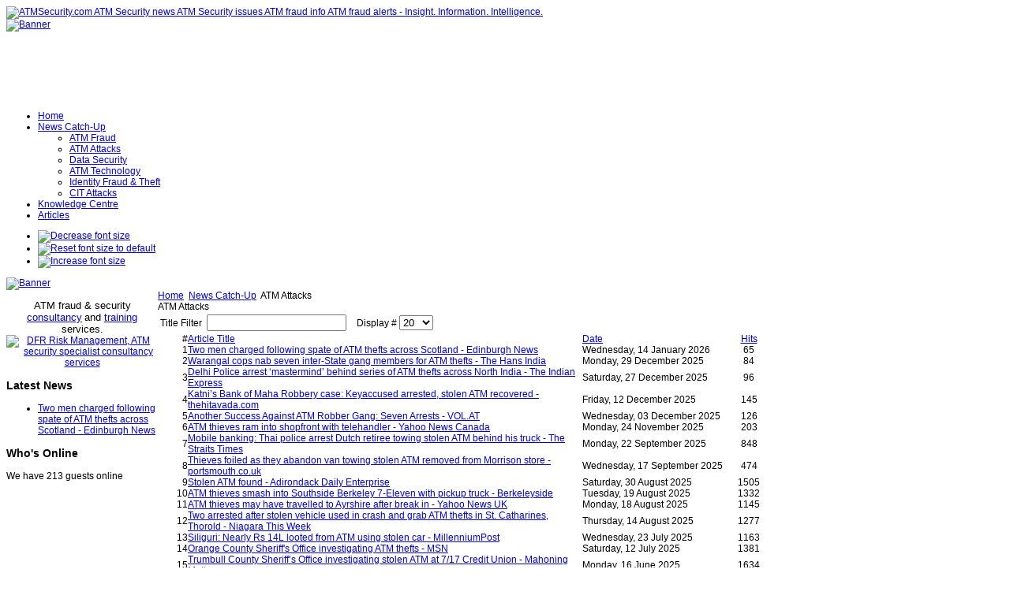

--- FILE ---
content_type: text/html; charset=utf-8
request_url: https://atmsecurity.com/atm-security-news/atm-attacks
body_size: 24334
content:
<!DOCTYPE html PUBLIC "-//W3C//DTD XHTML 1.0 Transitional//EN" "http://www.w3.org/TR/xhtml1/DTD/xhtml1-transitional.dtd">
<!-- Template version 2.0 for Joomla! 1.5.x -->
<html xmlns="http://www.w3.org/1999/xhtml" xml:lang="en-gb" lang="en-gb" dir="ltr">
<head>
<meta name="verify-v1" content="mYBRHJ1LR9rHZ/QUPtXHP2qAEhejHSN9ERDEEj3M4Bg=" />
  <base href="https://atmsecurity.com/atm-security-news/atm-attacks" />
  <meta http-equiv="content-type" content="text/html; charset=utf-8" />
  <meta name="robots" content="index, follow" />
  <meta name="keywords" content="Atm, Stolen, Thefts, Monday, Thieves, Two, Wednesday, Police, Saturday, December, Arrest, August, News, May, Msn, Gang, After, Sunday, Into, Arrested, Behind, Office, Times, September, Thursday" />
  <meta name="description" content="ATM Attacks Title Filter� � � � Display #� 5101520253050100All # Article Title Date Hits 1 Two men charged following spate of ATM thefts across Sco..." />
  <meta name="generator" content="Joomla! 1.5 - Open Source Content Management" />
  <title>ATM Attacks | ATMSecurity.com ATM Security news ATM Security issues ATM fraud info ATM fraud alerts</title>
  <link href="/atm-security-news/atm-attacks?format=feed&amp;type=rss" rel="alternate" type="application/rss+xml" title="RSS 2.0" />
  <link href="/atm-security-news/atm-attacks?format=feed&amp;type=atom" rel="alternate" type="application/atom+xml" title="Atom 1.0" />
  <link href="/templates/jsn_epic_pro/favicon.ico" rel="shortcut icon" type="image/x-icon" />
  <script type="text/javascript" src="https://atmsecurity.com/plugins/system/mediaobject/js/mediaobject-150.js"></script>
  <script type="text/javascript" src="/media/system/js/mootools.js"></script>
  <script type="text/javascript" src="/media/system/js/caption.js"></script>
  <script type="text/javascript">
	MediaObject.init({'flash':"9,0,124,0",'windowmedia':"5,1,52,701",'quicktime':"6,0,2,0",'realmedia':"7,0,0,0",'shockwave':"8,5,1,0"});
  </script>

<link rel="shortcut icon" href="/images/favicon.ico" />
<link rel="stylesheet" href="/templates/system/css/system.css" type="text/css" />
<link rel="stylesheet" href="/templates/system/css/general.css" type="text/css" />
<link href="/templates/jsn_epic_pro/css/template.css" rel="stylesheet" type="text/css" media="screen" />
<link href="/templates/jsn_epic_pro/ext/cb/style.css" rel="stylesheet" type="text/css" media="screen" /><link href="/templates/jsn_epic_pro/ext/docman/style.css" rel="stylesheet" type="text/css" media="screen" /><link href="/templates/jsn_epic_pro/ext/vm/style.css" rel="stylesheet" type="text/css" media="screen" /><link href="/templates/jsn_epic_pro/ext/jevents/style.css" rel="stylesheet" type="text/css" media="screen" /><link href="/templates/jsn_epic_pro/ext/rsg2/style.css" rel="stylesheet" type="text/css" media="screen" /><style type="text/css">
	#jsn-page {
		width: 960px;
	}
	
	#jsn-header {
		height: 120px;
	}
	
	#jsn-pinset {
		right: 86px;
	}
	
	#jsn-puser9 {
		float: left;
		width: 20%;
	}
	#jsn-pheader {
		float: left;
		width: 960px;
	}
	#jsn-puser8 {
		float: right;
		width: 22%;
	}
	
	#jsn-content_inner1 {
		background: transparent url(/templates/jsn_epic_pro/images/bg/leftside20-bg-full.png) repeat-y 20% top;
		padding: 0;
	}
	#jsn-maincontent_inner {
		padding-left: 0;
	}
	
	#jsn-leftsidecontent {
		float: left;
		width: 20%;
	}
	#jsn-maincontent {
		float: left;
		width: 768px;
	}
	#jsn-rightsidecontent {
		float: left;
		width: 22%;
	}
	
			ul.menu-icon li.order1 a:link,
			ul.menu-icon li.order1 a:visited {
				background-image: url("https://atmsecurity.com/templates/jsn_epic_pro/images/icon-module-home.png");
			}
			
			ul.menu-icon li.order2 a:link,
			ul.menu-icon li.order2 a:visited {
				background-image: url("https://atmsecurity.com/templates/jsn_epic_pro/images/icon-module-online.png");
			}
			
			ul.menu-icon li.order3 a:link,
			ul.menu-icon li.order3 a:visited {
				background-image: url("https://atmsecurity.com/templates/jsn_epic_pro/images/icon-module-search.png");
			}
			
			ul.menu-icon li.order4 a:link,
			ul.menu-icon li.order4 a:visited {
				background-image: url("https://atmsecurity.com/templates/jsn_epic_pro/images/icon-module-folder.png");
			}
			
			ul.menu-icon li.order5 a:link,
			ul.menu-icon li.order5 a:visited {
				background-image: url("https://atmsecurity.com/templates/jsn_epic_pro/images/icon-module-article.png");
			}
			
	#jsn-master {
		font-size: 75%;
		font-family: Arial, Helvetica, sans-serif;
	}
	
	h1, h2, h3, h4, h5, h6,
	ul.menu-suckerfish a,
	.componentheading, .contentheading {
		font-family: Verdana, Geneva, sans-serif !important;
	}
	</style><script type="text/javascript" src="/templates/jsn_epic_pro/js/jsn_script.js"></script>
	<script type="text/javascript">
		var defaultFontSize = 75;
	</script>
	<script type="text/javascript" src="/templates/jsn_epic_pro/js/jsn_epic.js"></script>
	<!--[if lte IE 6]>
<link href="/templates/jsn_epic_pro/css/jsn_fixie6.css" rel="stylesheet" type="text/css" />
<script type="text/javascript">
	var blankImg = '/images/blank.png';
</script>
<style type="text/css">
	img {  behavior: url(/templates/jsn_epic_pro/js/iepngfix.htc); }
</style>
<![endif]-->
<!--[if lte IE 7]>
<script type="text/javascript" src="/templates/jsn_epic_pro/js/suckerfish.js"></script>
<![endif]-->
<!--[if IE 7]>
<link href="/templates/jsn_epic_pro/css/jsn_fixie7.css" rel="stylesheet" type="text/css" />
<![endif]-->
</head>
<body id="jsn-master">
	<div id="jsn-page">
		<div id="jsn-header">
			<div id="jsn-logo"><a href="/index.php" title="ATMSecurity.com ATM Security news ATM Security issues ATM fraud info ATM fraud alerts - Insight. Information. Intelligence."><img src="/templates/jsn_epic_pro/images/logo.png" width="270" height="120" alt="ATMSecurity.com ATM Security news ATM Security issues ATM fraud info ATM fraud alerts - Insight. Information. Intelligence." /></a></div>
						<div id="jsn-ptop">		<div class="moduletable">
					<div class="bannergroup">

<div class="banneritem"><a href="/component/banners/click/10" target="_blank"><img src="https://atmsecurity.com/images/banners/insight_information_intelligence.png" alt="Banner" /></a><div class="clr"></div>
	</div>

</div>		</div>
	</div>
					</div>
		<div id="jsn-body">
						<div id="jsn-mainmenu">
								<div id="jsn-ptoolbar">		<div class="moduletable">
					<ul class="menu-suckerfish"><li class="item1 order1 first"><a href="https://atmsecurity.com/"><span>Home</span></a></li><li class="parent active item53 order2"><a href="/atm-security-news"><span>News Catch-Up</span></a><ul><li class="item70 order1 first"><a href="/atm-security-news/atm-fraud"><span>ATM Fraud</span></a></li><li class="active item72 order2 current"><a href="/atm-security-news/atm-attacks" class="current"><span>ATM Attacks</span></a></li><li class="item62 order3"><a href="/atm-security-news/atm-security-general"><span>Data Security</span></a></li><li class="item58 order4"><a href="/atm-security-news/atm-security-technology"><span>ATM Technology</span></a></li><li class="item87 order5"><a href="/atm-security-news/identity-fraud-a-theft"><span>Identity Fraud &amp; Theft</span></a></li><li class="item89 order6 last"><a href="/atm-security-news/cit-attacks"><span>CIT Attacks</span></a></li></ul></li><li class="item82 order3"><a href="/knowledgecentre"><span>Knowledge Centre</span></a></li><li class="item57 order5 last"><a href="/articles"><span>Articles</span></a></li></ul>		</div>
	</div>
																<div id="jsn-fontresizer">
					<ul class="hlist">
						<li><a onclick="jsnChangeFontSize(-1);" title="Decrease font size" href="javascript:void(0)"><img alt="Decrease font size" src="/templates/jsn_epic_pro/images/font-decrease.png"/></a></li>
						<li><a onclick="jsnResetFontSize();" title="Reset font size to default" href="javascript:void(0)"><img alt="Reset font size to default" src="/templates/jsn_epic_pro/images/font-reset.png"/></a></li>
						<li><a onclick="jsnChangeFontSize(1);" title="Increase font size" href="javascript:void(0)"><img alt="Increase font size" src="/templates/jsn_epic_pro/images/font-increase.png"/></a></li>
					</ul>
				</div>
							</div>
									<div id="jsn-promo">
												<div id="jsn-pheader" class="jsn-column">		<div class="moduletable">
					<div class="bannergroup">

<div class="banneritem"><a href="/component/banners/click/13" target="_blank"><img src="https://atmsecurity.com/images/banners/DFRbanner.jpg" alt="Banner" /></a><div class="clr"></div>
	</div>

</div>		</div>
	</div>
												<div class="clearbreak"></div>
			</div>
						<div id="jsn-content"><div id="jsn-content_inner1"><div id="jsn-content_inner2">
								<div id="jsn-leftsidecontent" class="jsn-column">
					<div id="jsn-pleft">		<div class="module-box box-blue">
			<div>
				<div>
					<div>
											<p style="text-align: center;"><span style="font-size: 10pt;">ATM fraud &amp; security</span> <a href="http://www.dfrriskmanagement.com/core-services/" target="_blank"><span style="font-size: 10pt;"><span style="font-size: 10pt;">consultancy</span></span></a> <span style="font-size: 10pt;">and&nbsp;</span><a href="http://www.dfrriskmanagement.com/articles/" target="_blank"><span style="font-size: 10pt;"><span style="font-size: 10pt;">training</span></span></a> <span style="font-size: 10pt;">services</span>. <a href="http://www.dfrriskmanagement.com" target="_blank"><img src="/images/stories/logos/DFRlogo.png" alt="DFR Risk Management, ATM security specialist consultancy services" width="128" height="93" /></a></p>					</div>
				</div>
			</div>
		</div>
			<div class="module-box box-blue">
			<div>
				<div>
					<div>
													<h3>Latest News</h3>
											<ul class="latestnews-box box-blue">
	<li class="latestnews-box box-blue">
		<a href="/atm-security-news/atm-attacks/106424-two-men-charged-following-spate-of-atm-thefts-across-scotland-edinburgh-news" class="latestnews-box box-blue">
			Two men charged following spate of ATM thefts across Scotland - Edinburgh News</a>
	</li>
</ul>					</div>
				</div>
			</div>
		</div>
			<div class="module">
			<div>
				<div>
					<div>
													<h3>Who's Online</h3>
											 We have&nbsp;213 guests&nbsp;online					</div>
				</div>
			</div>
		</div>
	</div>
				</div>
								<div id="jsn-maincontent" class="jsn-column"><div id="jsn-maincontent_inner">
										<div id="jsn-pathway"><span class="breadcrumbs pathway">
<a href="https://atmsecurity.com/" class="pathway">Home</a> <img src="/templates/jsn_epic_pro/images/arrow.png" alt=""  /> <a href="/atm-security-news" class="pathway">News Catch-Up</a> <img src="/templates/jsn_epic_pro/images/arrow.png" alt=""  /> ATM Attacks</span>
</div>
															<div id="jsn-mainbody">
						
						<div class="componentheading">
	ATM Attacks</div>
<table width="100%" cellpadding="0" cellspacing="0" border="0" align="center" class="contentpane">
<tr>
	<td valign="top" class="contentdescription" colspan="2">
		</td>
</tr>
<tr>
	<td>
	<script language="javascript" type="text/javascript">

	function tableOrdering( order, dir, task )
	{
		var form = document.adminForm;

		form.filter_order.value 	= order;
		form.filter_order_Dir.value	= dir;
		document.adminForm.submit( task );
	}
</script>
<form action="https://atmsecurity.com/atm-security-news/atm-attacks" method="post" name="adminForm">
<table width="100%" border="0" cellspacing="0" cellpadding="0">
<tr>
	<td colspan="5">
		<table>
		<tr>
					<td align="left" width="60%" nowrap="nowrap">
				Title Filter&nbsp;				<input type="text" name="filter" value="" class="inputbox" onchange="document.adminForm.submit();" />
			</td>
							<td align="right" width="40%" nowrap="nowrap">
			&nbsp;&nbsp;&nbsp;Display #&nbsp;<select name="limit" id="limit" class="inputbox" size="1" onchange="this.form.submit()"><option value="5" >5</option><option value="10" >10</option><option value="15" >15</option><option value="20"  selected="selected">20</option><option value="25" >25</option><option value="30" >30</option><option value="50" >50</option><option value="100" >100</option><option value="0" >All</option></select>			</td>
				</tr>
		</table>
	</td>
</tr>
<tr>
	<td class="sectiontableheader" align="right" width="5%">
		#	</td>
	 	<td class="sectiontableheader" >
		<a href="javascript:tableOrdering('a.title','desc','');" title="Click to sort by this column">Article Title</a>	</td>
			<td class="sectiontableheader" width="25%">
		<a href="javascript:tableOrdering('a.created','desc','');" title="Click to sort by this column">Date</a>	</td>
				<td align="center" class="sectiontableheader" width="5%" nowrap="nowrap">
		<a href="javascript:tableOrdering('a.hits','desc','');" title="Click to sort by this column">Hits</a>	</td>
	</tr>
<tr class="sectiontableentry1" >
	<td align="right">
		1	</td>
			<td>
		<a href="/atm-security-news/atm-attacks/106424-two-men-charged-following-spate-of-atm-thefts-across-scotland-edinburgh-news">
			Two men charged following spate of ATM thefts across Scotland - Edinburgh News</a>
				</td>
				<td>
		Wednesday, 14 January 2026	</td>
				<td align="center">
		65	</td>
	</tr>
<tr class="sectiontableentry2" >
	<td align="right">
		2	</td>
			<td>
		<a href="/atm-security-news/atm-attacks/106382-warangal-cops-nab-seven-inter-state-gang-members-for-atm-thefts-the-hans-india">
			Warangal cops nab seven inter-State gang members for ATM thefts - The Hans India</a>
				</td>
				<td>
		Monday, 29 December 2025	</td>
				<td align="center">
		84	</td>
	</tr>
<tr class="sectiontableentry1" >
	<td align="right">
		3	</td>
			<td>
		<a href="/atm-security-news/atm-attacks/106385-delhi-police-arrest-mastermind-behind-series-of-atm-thefts-across-north-india-the-indian-express">
			Delhi Police arrest ‘mastermind’ behind series of ATM thefts across North India - The Indian Express</a>
				</td>
				<td>
		Saturday, 27 December 2025	</td>
				<td align="center">
		96	</td>
	</tr>
<tr class="sectiontableentry2" >
	<td align="right">
		4	</td>
			<td>
		<a href="/atm-security-news/atm-attacks/106327-katnis-bank-of-maha-robbery-case-keyaccused-arrested-stolen-atm-recovered-thehitavadacom">
			Katni’s Bank of Maha Robbery case: Keyaccused arrested, stolen ATM recovered - thehitavada.com</a>
				</td>
				<td>
		Friday, 12 December 2025	</td>
				<td align="center">
		145	</td>
	</tr>
<tr class="sectiontableentry1" >
	<td align="right">
		5	</td>
			<td>
		<a href="/atm-security-news/atm-attacks/106311-another-success-against-atm-robber-gang-seven-arrests-volat">
			Another Success Against ATM Robber Gang: Seven Arrests - VOL.AT</a>
				</td>
				<td>
		Wednesday, 03 December 2025	</td>
				<td align="center">
		126	</td>
	</tr>
<tr class="sectiontableentry2" >
	<td align="right">
		6	</td>
			<td>
		<a href="/atm-security-news/atm-attacks/106259-atm-thieves-ram-into-shopfront-with-telehandler-yahoo-news-canada">
			ATM thieves ram into shopfront with telehandler - Yahoo News Canada</a>
				</td>
				<td>
		Monday, 24 November 2025	</td>
				<td align="center">
		203	</td>
	</tr>
<tr class="sectiontableentry1" >
	<td align="right">
		7	</td>
			<td>
		<a href="/atm-security-news/atm-attacks/106078-mobile-banking-thai-police-arrest-dutch-retiree-towing-stolen-atm-behind-his-truck-the-straits-times">
			Mobile banking: Thai police arrest Dutch retiree towing stolen ATM behind his truck - The Straits Times</a>
				</td>
				<td>
		Monday, 22 September 2025	</td>
				<td align="center">
		848	</td>
	</tr>
<tr class="sectiontableentry2" >
	<td align="right">
		8	</td>
			<td>
		<a href="/atm-security-news/atm-attacks/106080-thieves-foiled-as-they-abandon-van-towing-stolen-atm-removed-from-morrison-store-portsmouthcouk">
			Thieves foiled as they abandon van towing stolen ATM removed from Morrison store - portsmouth.co.uk</a>
				</td>
				<td>
		Wednesday, 17 September 2025	</td>
				<td align="center">
		474	</td>
	</tr>
<tr class="sectiontableentry1" >
	<td align="right">
		9	</td>
			<td>
		<a href="/atm-security-news/atm-attacks/106028-stolen-atm-found-adirondack-daily-enterprise">
			Stolen ATM found - Adirondack Daily Enterprise</a>
				</td>
				<td>
		Saturday, 30 August 2025	</td>
				<td align="center">
		1505	</td>
	</tr>
<tr class="sectiontableentry2" >
	<td align="right">
		10	</td>
			<td>
		<a href="/atm-security-news/atm-attacks/106005-atm-thieves-smash-into-southside-berkeley-7-eleven-with-pickup-truck-berkeleyside">
			ATM thieves smash into Southside Berkeley 7-Eleven with pickup truck - Berkeleyside</a>
				</td>
				<td>
		Tuesday, 19 August 2025	</td>
				<td align="center">
		1332	</td>
	</tr>
<tr class="sectiontableentry1" >
	<td align="right">
		11	</td>
			<td>
		<a href="/atm-security-news/atm-attacks/106006-atm-thieves-may-have-travelled-to-ayrshire-after-break-in-yahoo-news-uk">
			ATM thieves may have travelled to Ayrshire after break in - Yahoo News UK</a>
				</td>
				<td>
		Monday, 18 August 2025	</td>
				<td align="center">
		1145	</td>
	</tr>
<tr class="sectiontableentry2" >
	<td align="right">
		12	</td>
			<td>
		<a href="/atm-security-news/atm-attacks/106000-two-arrested-after-stolen-vehicle-used-in-crash-and-grab-atm-thefts-in-st-catharines-thorold-niagara-this-week">
			Two arrested after stolen vehicle used in crash and grab ATM thefts in St. Catharines, Thorold - Niagara This Week</a>
				</td>
				<td>
		Thursday, 14 August 2025	</td>
				<td align="center">
		1277	</td>
	</tr>
<tr class="sectiontableentry1" >
	<td align="right">
		13	</td>
			<td>
		<a href="/atm-security-news/atm-attacks/105922-siliguri-nearly-rs-14l-looted-from-atm-using-stolen-car-millenniumpost">
			Siliguri: Nearly Rs 14L looted from ATM using stolen car - MillenniumPost</a>
				</td>
				<td>
		Wednesday, 23 July 2025	</td>
				<td align="center">
		1163	</td>
	</tr>
<tr class="sectiontableentry2" >
	<td align="right">
		14	</td>
			<td>
		<a href="/atm-security-news/atm-attacks/105890-orange-county-sheriffs-office-investigating-atm-thefts-msn">
			Orange County Sheriff's Office investigating ATM thefts - MSN</a>
				</td>
				<td>
		Saturday, 12 July 2025	</td>
				<td align="center">
		1381	</td>
	</tr>
<tr class="sectiontableentry1" >
	<td align="right">
		15	</td>
			<td>
		<a href="/atm-security-news/atm-attacks/105811-trumbull-county-sheriffs-office-investigating-stolen-atm-at-717-credit-union-mahoning-matters">
			Trumbull County Sheriff’s Office investigating stolen ATM at 7/17 Credit Union - Mahoning Matters</a>
				</td>
				<td>
		Monday, 16 June 2025	</td>
				<td align="center">
		1634	</td>
	</tr>
<tr class="sectiontableentry2" >
	<td align="right">
		16	</td>
			<td>
		<a href="/atm-security-news/atm-attacks/105770-overnight-atm-thefts-at-hershey-fresh-market-forces-partial-closure-msn">
			Overnight ATM thefts at Hershey Fresh Market forces partial closure - MSN</a>
				</td>
				<td>
		Sunday, 25 May 2025	</td>
				<td align="center">
		1734	</td>
	</tr>
<tr class="sectiontableentry1" >
	<td align="right">
		17	</td>
			<td>
		<a href="/atm-security-news/atm-attacks/105741-2-members-of-mewati-gang-involved-in-atm-thefts-cow-smuggling-held-on-delhi-outskirts-hindustan-times">
			2 members of Mewati gang involved in ATM thefts, cow smuggling held on Delhi outskirts - Hindustan Times</a>
				</td>
				<td>
		Thursday, 15 May 2025	</td>
				<td align="center">
		1808	</td>
	</tr>
<tr class="sectiontableentry2" >
	<td align="right">
		18	</td>
			<td>
		<a href="/atm-security-news/atm-attacks/105701-kalaburagi-police-shoot-a-two-atm-thieves-in-leg-after-attack-during-arrest-public-tv-english">
			Kalaburagi police shoot a two ATM thieves in leg after attack during arrest - Public TV English</a>
				</td>
				<td>
		Saturday, 26 April 2025	</td>
				<td align="center">
		1857	</td>
	</tr>
<tr class="sectiontableentry1" >
	<td align="right">
		19	</td>
			<td>
		<a href="/atm-security-news/atm-attacks/105650-stolen-atm-recovered-following-theft-in-antrim-love-ballymena">
			Stolen ATM recovered following theft in Antrim - Love Ballymena</a>
				</td>
				<td>
		Sunday, 30 March 2025	</td>
				<td align="center">
		1711	</td>
	</tr>
<tr class="sectiontableentry2" >
	<td align="right">
		20	</td>
			<td>
		<a href="/atm-security-news/atm-attacks/105629-police-arrest-two-suspects-in-stolen-atm-pursuit-two-still-at-large-msn">
			Police arrest two suspects in stolen ATM pursuit, two still at large - MSN</a>
				</td>
				<td>
		Tuesday, 25 March 2025	</td>
				<td align="center">
		1728	</td>
	</tr>
<tr>
	<td colspan="5">&nbsp;</td>
</tr>
<tr>
	<td align="center" colspan="4" class="sectiontablefooter">
		&lt;&lt; <span class="pagenav">Start</span> &lt; <span class="pagenav">Prev</span> <span class="pagenav">1</span> <a title="2" href="/atm-security-news/atm-attacks?start=20" class="pagenav">2</a> <a title="3" href="/atm-security-news/atm-attacks?start=40" class="pagenav">3</a> <a title="4" href="/atm-security-news/atm-attacks?start=60" class="pagenav">4</a> <a title="5" href="/atm-security-news/atm-attacks?start=80" class="pagenav">5</a> <a title="6" href="/atm-security-news/atm-attacks?start=100" class="pagenav">6</a> <a title="7" href="/atm-security-news/atm-attacks?start=120" class="pagenav">7</a> <a title="8" href="/atm-security-news/atm-attacks?start=140" class="pagenav">8</a> <a title="9" href="/atm-security-news/atm-attacks?start=160" class="pagenav">9</a> <a title="10" href="/atm-security-news/atm-attacks?start=180" class="pagenav">10</a> <a title="Next" href="/atm-security-news/atm-attacks?start=20" class="pagenav">Next</a> &gt; <a title="End" href="/atm-security-news/atm-attacks?start=8600" class="pagenav">End</a> &gt;&gt;	</td>
</tr>
<tr>
	<td colspan="5" align="right">
		Page 1 of 431	</td>
</tr>
</table>

<input type="hidden" name="id" value="57" />
<input type="hidden" name="sectionid" value="4" />
<input type="hidden" name="task" value="category" />
<input type="hidden" name="filter_order" value="" />
<input type="hidden" name="filter_order_Dir" value="" />
<input type="hidden" name="limitstart" value="0" />
<input type="hidden" name="viewcache" value="0" />
</form>

		</td>
</tr>
</table>

					</div>
										<div id="jsn-usermodules2"><div id="jsn-usermodules2_inner_grid1">
												<div id="jsn-puser3_grid1" class="jsn-column"><div id="jsn-puser3"></div></div>
																		<div class="clearbreak"></div>
					</div></div>
														</div></div>
								<div class="clearbreak"></div>
			</div></div></div>
						<div id="jsn-usermodules3"><div id="jsn-usermodules3_inner_grid1">
								<div id="jsn-puser5_grid1" class="jsn-column"><div id="jsn-puser5">		<div class="moduletable">
					<h1><strong>ATM security</strong>.com</h1>
<h1><span style="font-size: 10pt;">Copyright © 2025&nbsp;<a href="http://www.atmsecurity.com/">ATMsecurity.com</a>. All Rights Reserved. <br />Sponsored by <a href="http://www.dfrriskmanagement.com" target="_blank">DFR Risk Management</a>, specialist consultancy services in <strong>ATM security</strong>.<br /></span></h1>
<p class="moduletable"><span style="font-size: 10pt;" data-mce-mark="1"><br /><a href="http://www.atmsecurity.com/">ATMsecurity.com</a> is focused on <a href="/atm-security-news/atm-fraud">ATM Fraud</a> and <a href="http://www.atmsecurity.com/">ATM Security</a> related issues, providing insight, intelligence and information via <a href="/atm-security-news/atm-security-general">ATM security news</a>, the <a href="/component/content/340">ATM security knowledge centre</a>, and <a href="/articles">ATM security articles</a>.</span></p>
<p>&nbsp;</p>		</div>
	</div></div>
																<div class="clearbreak"></div>
			</div></div>
					</div>
				<div id="jsn-footer">
									<div id="jsn-pbottom_grid1" class="jsn-column"><div id="jsn-pbottom">		<div class="moduletable">
					
<table width="100%" border="0" cellpadding="0" cellspacing="0">
<tr ><td><a href="/site-map" class="mainlevel" >Site Map</a></td></tr>
<tr ><td><a href="/tags" class="mainlevel" >Tags</a></td></tr>
</table>		</div>
	</div></div>
						<div class="clearbreak"></div>
		</div>
			</div>
	
</body>
</html>